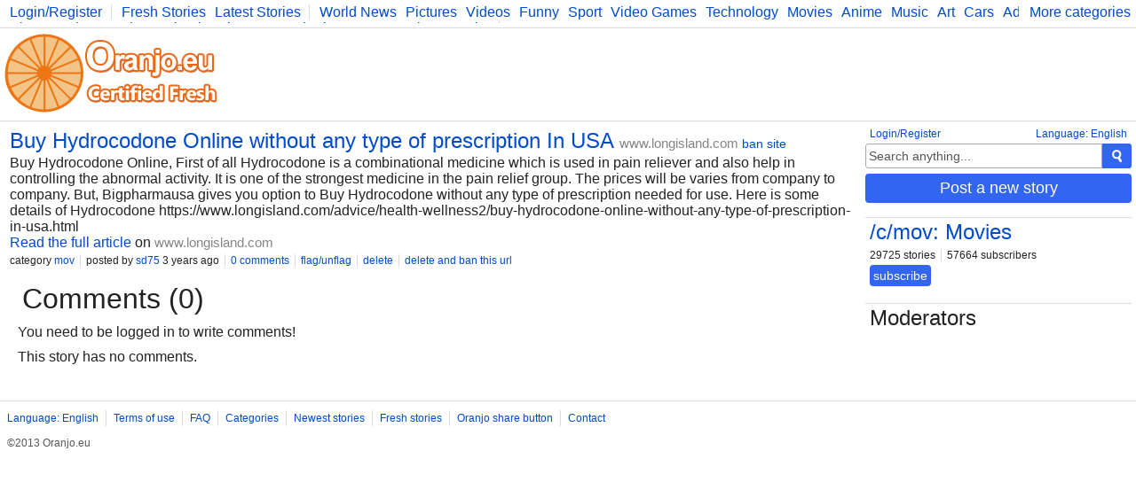

--- FILE ---
content_type: text/html; charset=UTF-8
request_url: https://www.oranjo.eu/c/mov/273469/buy-hydrocodone-online-without-any-type-of-prescription-in-usa
body_size: 3058
content:
<!DOCTYPE html>
<html>
	<head>

	<!--[if IE]><![endif]-->

	<meta http-equiv="Content-Type" content="text/html; charset=utf-8" />

	<meta http-equiv="X-UA-Compatible" content="IE=edge,chrome=1" />

	<link rel="icon" href="/favicon.ico" type="image/x-icon" />
	<link rel="stylesheet" type="text/css" href="/css/style.css" />

	<script type="text/javascript">
    
    var logged    = false;
    var logged_id = false;

    var is_mod = false;
	</script>

	<!--[if lt IE 9]>
    <script src="//ajax.googleapis.com/ajax/libs/jquery/1.11.1/jquery.min.js"></script>
  <![endif]-->
  <!--[if gte IE 9]><!-->
    <script src="//ajax.googleapis.com/ajax/libs/jquery/2.1.1/jquery.min.js"></script>
  <!--<![endif]-->
	<script src="/js/main.js" type="text/javascript"></script>

	
<script async src="https://www.googletagmanager.com/gtag/js?id=G-Y378DM541Q"></script>
<script>
  window.dataLayer = window.dataLayer || [];
  function gtag(){dataLayer.push(arguments);}
  gtag('js', new Date());

  gtag('config', 'G-Y378DM541Q');
</script>


  <meta name="keywords" content="oranjo, certified, fresh, stories" />


<meta name="description" content="Buy Hydrocodone Online, First of all Hydrocodone is a combinational medicine which is used in pain reliever and also help in controlling the abnormal " />
<meta name="keywords" content="" />

<link rel="canonical" href="https://www.oranjo.eu/c/mov/273469/buy-hydrocodone-online-without-any-type-of-prescription-in-usa" />

<meta property="og:url" content="http://www.oranjo.eu/c/mov/273469/buy-hydrocodone-online-without-any-type-of-prescription-in-usa" />
<meta property="og:title" content="Buy Hydrocodone Online without any type of prescription In USA" />
<meta property="og:description" content="Buy Hydrocodone Online, First of all Hydrocodone is a combinational medicine which is used in pain reliever and also help in controlling the abnormal " /> 

<meta property="og:type" content="article" />
<meta property="og:image" content="//i.oranjo.eu/s/227701.jpg" />

<meta property="og:site_name" content="oranjo.eu" />

<title>Buy Hydrocodone Online without any type of prescription In USA - Oranjo.eu</title>
</head>
<body>

<div class="page-content">

<div class="top-bar">
  <div class="more-categories-button">
    <a href="/categories">More categories</a>
  </div>
  
  <div class="top-bar-width-limiter">
    <span>
      <a href="javascript:show_login();;" class="top-bar-my-account">Login/Register</a>
    </span>
  
    <span>
      <a href="/">Fresh Stories</a>
      <a href="/latest">Latest Stories</a>
    </span>
    <span class="top-bar-categories" id="active_subscriptions">
      
      <a href="/c/news">World News</a>
      <a href="/c/pics">Pictures</a>
      <a href="/c/vid">Videos</a>
      <a href="/c/fun">Funny</a>
      <a href="/c/sp">Sport</a>
      <a href="/c/vg">Video Games</a>
      <a href="/c/tech">Technology</a>
      <a href="/c/mov">Movies</a>
      <a href="/c/ani">Anime</a>
      <a href="/c/music">Music</a>
      <a href="/c/art">Art</a>
      <a href="/c/car">Cars</a>
      <a href="/c/adv">Advice</a>
      <a href="/c/sci">Science</a>
      <a href="/c/photo">Photography</a>
      <a href="/c/co">Comics</a>
      <a href="/c/bg">Bulgaria</a>
      <a href="/c/fit">Fitness</a>
      <a href="/c/food">Food</a>
      <a href="/c/lit">Literature</a>
      <a href="/c/dev">Developers</a>
      <a href="/c/blog">Blog</a>
    </span>
  </div>
</div>

<div class="logo-bar">

  <div class="logo-bar-logo">
    <a href="/" title="Oranjo.eu - Certified Fresh"><img src="/images/oranjo_logo.png" /></a>
  </div>
  <div class="logo-bar-ad">
    

  </div>

</div>

<div class="side">
  
  <div class="side-lang">
    <a href="javascript:;" onclick="show_language_form();">Language: English</a>
    <a href="javascript:;" onclick="show_login();" class="side-lang-login">Login/Register</a>
  </div>

  <div class="side-search">
    <form action="/search" method="get" id="search_form" class="search-form">
      <input name="search_query" title="Search" id="search_text" type="text" class="form-input form-input-inactive" onclick="activate_search();" onchange="activate_search();" onkeydown="activate_search();" onkeyup="activate_search();" value="Search anything..." />
      <div class="form-submit" onclick="start_search();" title="Search"><img src="/images/icon_search.png" alt="Search" /></div>
    </form>
  </div>

  

  
  <div class="side-share-button">
    <a class="form-submit" href="javascript:;" onclick="show_post_form(14);">Post a new story</a>
  </div>
  <div class="side-ad">
    

  </div>

  
    <div class="side-category">
      <h2><a href="/c/mov">/c/mov: Movies</a></h2>
      <div class="category-buttons">
        <span>29725 stories</span>
        <span>57664 subscribers</span>
      </div>
      <div id="subscribe_container_14" class="category-subscribe">
        <a id="unsubscribe_14" href="javascript:;" class="form-submit form-submit-undo" onclick="cat_sub(14);" style="display:none;">unsubscribe</a>
        <a id="subscribe_14" href="javascript:;" class="form-submit" onclick="cat_sub(14);">subscribe</a>
      </div>
      <div class="category-desc"></div>
    </div>
  
  <div class="category-mods">
    <h2>Moderators</h2>
    <div class="category-mods-list">
      
    </div>
    <div class="category-mods-buttons">
      
    </div>
    <script type="text/javascript">
      is_mod=true;
      category_id=14;
    </script>
  </div>
</div>

<div class="stories">
  
<div class="story-item-outside" data-storyid="273469">
  
  <div class="story-item-votes">
    <div class="story-item-votes-score" id="story_votes_counter_273469">0</div>
    <div class="story-item-votes-buttons">
      <a title="I like this story" href="javascript:;" onclick="rate_story(1, 273469);"><img src="/images/icon_like.png" /></a>
      <a title="I dislike this"    href="javascript:;" onclick="rate_story(-1, 273469);"><img src="/images/icon_dislike.png" /></a>
    </div>
  </div>
  
  <div class="story-item">
    
    <div class="story-item-content">
      <h2 class="story-item-title"><a title="Story: Buy Hydrocodone Online without any type of prescription In USA" href="https://www.longisland.com/advice/health-wellness2/buy-hydrocodone-online-without-any-type-of-prescription-in-usa.html" target="_blank">Buy Hydrocodone Online without any type of prescription In USA</a> <a href="http://www.longisland.com" target="_blank" class="other-site-link">www.longisland.com</a><span class="mod-hidden"><a href="javascript:;" onclick="ban_site(16319, 14);">ban site</a></span></h2>
      <div class="story-item-text">Buy Hydrocodone Online, First of all Hydrocodone is a combinational medicine which is used in pain reliever and also help in controlling the abnormal activity. It is one of the strongest medicine in the pain relief group. The prices will be varies from company to company. But, Bigpharmausa gives you option to Buy Hydrocodone without any type of prescription needed for use.
Here is some details of Hydrocodone

https://www.longisland.com/advice/health-wellness2/buy-hydrocodone-online-without-any-type-of-prescription-in-usa.html </div>
      <div class="story-item-link"><a title="Story: Buy Hydrocodone Online without any type of prescription In USA" href="https://www.longisland.com/advice/health-wellness2/buy-hydrocodone-online-without-any-type-of-prescription-in-usa.html" target="_blank">Read the full article</a> on <a href="http://www.longisland.com" target="_blank" class="other-site-link">www.longisland.com</a></div>
      <div class="story-item-stat">
        <span>category <a href="/c/mov" class="category-hover" data-categoryid="14">mov</a></span>
        <span>posted by <a class="user-hover" href="/user/sd75" data-userid="23107">sd75</a> 3 years ago</span>
        <span><a title="Story: Buy Hydrocodone Online without any type of prescription In USA" href="/c/mov/273469/buy-hydrocodone-online-without-any-type-of-prescription-in-usa">0 comments</a></span>
        <span class="author-hidden" data-authorid="23107"><a href="javascript:;" onclick="show_edit(273469);">edit</a></span>
        <span class="mod-hidden"><a href="javascript:;" onclick="flag_story(273469);">flag/unflag</a></span>
        <span class="mod-hidden"><a href="javascript:;" onclick="delete_story(273469);">delete</a></span>
        <span class="mod-hidden"><a href="javascript:;" onclick="delete_story(273469, 1);">delete and ban this url</a></span>
      </div>
    </div>
  </div>
</div>
  <script type="text/javascript">
    comment_page = 0;
    comment_url  = 273469;
  </script>
  
<h1 class="stories-category">Comments (0)</h1>
<div class="story-comments-container">

<div class="story-comments-reply" id="write_comment">
  You need to be logged in to write comments!
</div><div class="story-comments" id="story_comments">This story has no comments.</div></div>
</div>
</div>

<div class="footer-container">
  <div class="footer">
    <span><a href="javascript:;" onclick="show_language_form();">Language: English</a></span>
    <span><a href="/legal">Terms of use</a></span>
    <span><a href="/faq">FAQ</a></span>
    <span><a href="/categories">Categories</a></span>
    <span><a href="/latest">Newest stories</a></span>
    <span><a href="/">Fresh stories</a></span>
    <span><a href="/button_info">Oranjo share button</a></span>
    <span><a href="/contact">Contact</a></span>

    <div class="footerFriends">
      <span class="footerCopyright">©2013 Oranjo.eu</span>
    </div>
  </div>
</div>

<script defer src="https://static.cloudflareinsights.com/beacon.min.js/vcd15cbe7772f49c399c6a5babf22c1241717689176015" integrity="sha512-ZpsOmlRQV6y907TI0dKBHq9Md29nnaEIPlkf84rnaERnq6zvWvPUqr2ft8M1aS28oN72PdrCzSjY4U6VaAw1EQ==" data-cf-beacon='{"version":"2024.11.0","token":"af05537dd9604698b716458baeb30b4e","r":1,"server_timing":{"name":{"cfCacheStatus":true,"cfEdge":true,"cfExtPri":true,"cfL4":true,"cfOrigin":true,"cfSpeedBrain":true},"location_startswith":null}}' crossorigin="anonymous"></script>
</body>
</html>
<!-- 0.058246850967407 -->